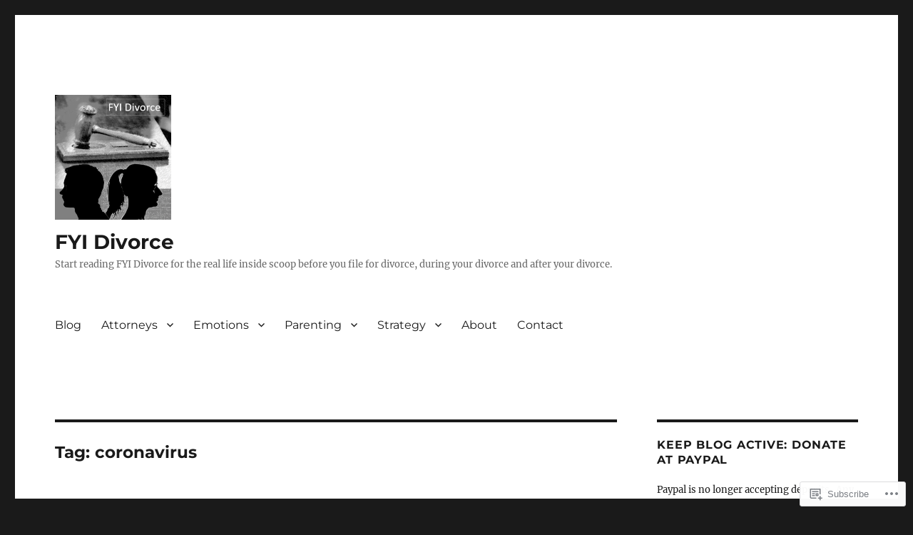

--- FILE ---
content_type: text/html; charset=UTF-8
request_url: https://fyidivorce.com/tag/coronavirus/
body_size: 20062
content:
<!DOCTYPE html>
<html lang="en" class="no-js">
<head>
	<meta charset="UTF-8">
	<meta name="viewport" content="width=device-width, initial-scale=1">
	<link rel="profile" href="https://gmpg.org/xfn/11">
		<script>(function(html){html.className = html.className.replace(/\bno-js\b/,'js')})(document.documentElement);</script>
<title>coronavirus &#8211; FYI Divorce</title>
<meta name='robots' content='max-image-preview:large' />

<!-- Async WordPress.com Remote Login -->
<script id="wpcom_remote_login_js">
var wpcom_remote_login_extra_auth = '';
function wpcom_remote_login_remove_dom_node_id( element_id ) {
	var dom_node = document.getElementById( element_id );
	if ( dom_node ) { dom_node.parentNode.removeChild( dom_node ); }
}
function wpcom_remote_login_remove_dom_node_classes( class_name ) {
	var dom_nodes = document.querySelectorAll( '.' + class_name );
	for ( var i = 0; i < dom_nodes.length; i++ ) {
		dom_nodes[ i ].parentNode.removeChild( dom_nodes[ i ] );
	}
}
function wpcom_remote_login_final_cleanup() {
	wpcom_remote_login_remove_dom_node_classes( "wpcom_remote_login_msg" );
	wpcom_remote_login_remove_dom_node_id( "wpcom_remote_login_key" );
	wpcom_remote_login_remove_dom_node_id( "wpcom_remote_login_validate" );
	wpcom_remote_login_remove_dom_node_id( "wpcom_remote_login_js" );
	wpcom_remote_login_remove_dom_node_id( "wpcom_request_access_iframe" );
	wpcom_remote_login_remove_dom_node_id( "wpcom_request_access_styles" );
}

// Watch for messages back from the remote login
window.addEventListener( "message", function( e ) {
	if ( e.origin === "https://r-login.wordpress.com" ) {
		var data = {};
		try {
			data = JSON.parse( e.data );
		} catch( e ) {
			wpcom_remote_login_final_cleanup();
			return;
		}

		if ( data.msg === 'LOGIN' ) {
			// Clean up the login check iframe
			wpcom_remote_login_remove_dom_node_id( "wpcom_remote_login_key" );

			var id_regex = new RegExp( /^[0-9]+$/ );
			var token_regex = new RegExp( /^.*|.*|.*$/ );
			if (
				token_regex.test( data.token )
				&& id_regex.test( data.wpcomid )
			) {
				// We have everything we need to ask for a login
				var script = document.createElement( "script" );
				script.setAttribute( "id", "wpcom_remote_login_validate" );
				script.src = '/remote-login.php?wpcom_remote_login=validate'
					+ '&wpcomid=' + data.wpcomid
					+ '&token=' + encodeURIComponent( data.token )
					+ '&host=' + window.location.protocol
					+ '//' + window.location.hostname
					+ '&postid=2291'
					+ '&is_singular=';
				document.body.appendChild( script );
			}

			return;
		}

		// Safari ITP, not logged in, so redirect
		if ( data.msg === 'LOGIN-REDIRECT' ) {
			window.location = 'https://wordpress.com/log-in?redirect_to=' + window.location.href;
			return;
		}

		// Safari ITP, storage access failed, remove the request
		if ( data.msg === 'LOGIN-REMOVE' ) {
			var css_zap = 'html { -webkit-transition: margin-top 1s; transition: margin-top 1s; } /* 9001 */ html { margin-top: 0 !important; } * html body { margin-top: 0 !important; } @media screen and ( max-width: 782px ) { html { margin-top: 0 !important; } * html body { margin-top: 0 !important; } }';
			var style_zap = document.createElement( 'style' );
			style_zap.type = 'text/css';
			style_zap.appendChild( document.createTextNode( css_zap ) );
			document.body.appendChild( style_zap );

			var e = document.getElementById( 'wpcom_request_access_iframe' );
			e.parentNode.removeChild( e );

			document.cookie = 'wordpress_com_login_access=denied; path=/; max-age=31536000';

			return;
		}

		// Safari ITP
		if ( data.msg === 'REQUEST_ACCESS' ) {
			console.log( 'request access: safari' );

			// Check ITP iframe enable/disable knob
			if ( wpcom_remote_login_extra_auth !== 'safari_itp_iframe' ) {
				return;
			}

			// If we are in a "private window" there is no ITP.
			var private_window = false;
			try {
				var opendb = window.openDatabase( null, null, null, null );
			} catch( e ) {
				private_window = true;
			}

			if ( private_window ) {
				console.log( 'private window' );
				return;
			}

			var iframe = document.createElement( 'iframe' );
			iframe.id = 'wpcom_request_access_iframe';
			iframe.setAttribute( 'scrolling', 'no' );
			iframe.setAttribute( 'sandbox', 'allow-storage-access-by-user-activation allow-scripts allow-same-origin allow-top-navigation-by-user-activation' );
			iframe.src = 'https://r-login.wordpress.com/remote-login.php?wpcom_remote_login=request_access&origin=' + encodeURIComponent( data.origin ) + '&wpcomid=' + encodeURIComponent( data.wpcomid );

			var css = 'html { -webkit-transition: margin-top 1s; transition: margin-top 1s; } /* 9001 */ html { margin-top: 46px !important; } * html body { margin-top: 46px !important; } @media screen and ( max-width: 660px ) { html { margin-top: 71px !important; } * html body { margin-top: 71px !important; } #wpcom_request_access_iframe { display: block; height: 71px !important; } } #wpcom_request_access_iframe { border: 0px; height: 46px; position: fixed; top: 0; left: 0; width: 100%; min-width: 100%; z-index: 99999; background: #23282d; } ';

			var style = document.createElement( 'style' );
			style.type = 'text/css';
			style.id = 'wpcom_request_access_styles';
			style.appendChild( document.createTextNode( css ) );
			document.body.appendChild( style );

			document.body.appendChild( iframe );
		}

		if ( data.msg === 'DONE' ) {
			wpcom_remote_login_final_cleanup();
		}
	}
}, false );

// Inject the remote login iframe after the page has had a chance to load
// more critical resources
window.addEventListener( "DOMContentLoaded", function( e ) {
	var iframe = document.createElement( "iframe" );
	iframe.style.display = "none";
	iframe.setAttribute( "scrolling", "no" );
	iframe.setAttribute( "id", "wpcom_remote_login_key" );
	iframe.src = "https://r-login.wordpress.com/remote-login.php"
		+ "?wpcom_remote_login=key"
		+ "&origin=aHR0cHM6Ly9meWlkaXZvcmNlLmNvbQ%3D%3D"
		+ "&wpcomid=126179520"
		+ "&time=" + Math.floor( Date.now() / 1000 );
	document.body.appendChild( iframe );
}, false );
</script>
<link rel='dns-prefetch' href='//s0.wp.com' />
<link rel="alternate" type="application/rss+xml" title="FYI Divorce &raquo; Feed" href="https://fyidivorce.com/feed/" />
<link rel="alternate" type="application/rss+xml" title="FYI Divorce &raquo; Comments Feed" href="https://fyidivorce.com/comments/feed/" />
<link rel="alternate" type="application/rss+xml" title="FYI Divorce &raquo; coronavirus Tag Feed" href="https://fyidivorce.com/tag/coronavirus/feed/" />
	<script type="text/javascript">
		/* <![CDATA[ */
		function addLoadEvent(func) {
			var oldonload = window.onload;
			if (typeof window.onload != 'function') {
				window.onload = func;
			} else {
				window.onload = function () {
					oldonload();
					func();
				}
			}
		}
		/* ]]> */
	</script>
	<link crossorigin='anonymous' rel='stylesheet' id='all-css-0-1' href='/wp-content/mu-plugins/jetpack-plugin/sun/modules/theme-tools/compat/twentysixteen.css?m=1753279645i&cssminify=yes' type='text/css' media='all' />
<style id='wp-emoji-styles-inline-css'>

	img.wp-smiley, img.emoji {
		display: inline !important;
		border: none !important;
		box-shadow: none !important;
		height: 1em !important;
		width: 1em !important;
		margin: 0 0.07em !important;
		vertical-align: -0.1em !important;
		background: none !important;
		padding: 0 !important;
	}
/*# sourceURL=wp-emoji-styles-inline-css */
</style>
<link crossorigin='anonymous' rel='stylesheet' id='all-css-2-1' href='/wp-content/plugins/gutenberg-core/v22.2.0/build/styles/block-library/style.css?m=1764855221i&cssminify=yes' type='text/css' media='all' />
<style id='wp-block-library-inline-css'>
.has-text-align-justify {
	text-align:justify;
}
.has-text-align-justify{text-align:justify;}

/*# sourceURL=wp-block-library-inline-css */
</style><style id='global-styles-inline-css'>
:root{--wp--preset--aspect-ratio--square: 1;--wp--preset--aspect-ratio--4-3: 4/3;--wp--preset--aspect-ratio--3-4: 3/4;--wp--preset--aspect-ratio--3-2: 3/2;--wp--preset--aspect-ratio--2-3: 2/3;--wp--preset--aspect-ratio--16-9: 16/9;--wp--preset--aspect-ratio--9-16: 9/16;--wp--preset--color--black: #000000;--wp--preset--color--cyan-bluish-gray: #abb8c3;--wp--preset--color--white: #fff;--wp--preset--color--pale-pink: #f78da7;--wp--preset--color--vivid-red: #cf2e2e;--wp--preset--color--luminous-vivid-orange: #ff6900;--wp--preset--color--luminous-vivid-amber: #fcb900;--wp--preset--color--light-green-cyan: #7bdcb5;--wp--preset--color--vivid-green-cyan: #00d084;--wp--preset--color--pale-cyan-blue: #8ed1fc;--wp--preset--color--vivid-cyan-blue: #0693e3;--wp--preset--color--vivid-purple: #9b51e0;--wp--preset--color--dark-gray: #1a1a1a;--wp--preset--color--medium-gray: #686868;--wp--preset--color--light-gray: #e5e5e5;--wp--preset--color--blue-gray: #4d545c;--wp--preset--color--bright-blue: #007acc;--wp--preset--color--light-blue: #9adffd;--wp--preset--color--dark-brown: #402b30;--wp--preset--color--medium-brown: #774e24;--wp--preset--color--dark-red: #640c1f;--wp--preset--color--bright-red: #ff675f;--wp--preset--color--yellow: #ffef8e;--wp--preset--gradient--vivid-cyan-blue-to-vivid-purple: linear-gradient(135deg,rgb(6,147,227) 0%,rgb(155,81,224) 100%);--wp--preset--gradient--light-green-cyan-to-vivid-green-cyan: linear-gradient(135deg,rgb(122,220,180) 0%,rgb(0,208,130) 100%);--wp--preset--gradient--luminous-vivid-amber-to-luminous-vivid-orange: linear-gradient(135deg,rgb(252,185,0) 0%,rgb(255,105,0) 100%);--wp--preset--gradient--luminous-vivid-orange-to-vivid-red: linear-gradient(135deg,rgb(255,105,0) 0%,rgb(207,46,46) 100%);--wp--preset--gradient--very-light-gray-to-cyan-bluish-gray: linear-gradient(135deg,rgb(238,238,238) 0%,rgb(169,184,195) 100%);--wp--preset--gradient--cool-to-warm-spectrum: linear-gradient(135deg,rgb(74,234,220) 0%,rgb(151,120,209) 20%,rgb(207,42,186) 40%,rgb(238,44,130) 60%,rgb(251,105,98) 80%,rgb(254,248,76) 100%);--wp--preset--gradient--blush-light-purple: linear-gradient(135deg,rgb(255,206,236) 0%,rgb(152,150,240) 100%);--wp--preset--gradient--blush-bordeaux: linear-gradient(135deg,rgb(254,205,165) 0%,rgb(254,45,45) 50%,rgb(107,0,62) 100%);--wp--preset--gradient--luminous-dusk: linear-gradient(135deg,rgb(255,203,112) 0%,rgb(199,81,192) 50%,rgb(65,88,208) 100%);--wp--preset--gradient--pale-ocean: linear-gradient(135deg,rgb(255,245,203) 0%,rgb(182,227,212) 50%,rgb(51,167,181) 100%);--wp--preset--gradient--electric-grass: linear-gradient(135deg,rgb(202,248,128) 0%,rgb(113,206,126) 100%);--wp--preset--gradient--midnight: linear-gradient(135deg,rgb(2,3,129) 0%,rgb(40,116,252) 100%);--wp--preset--font-size--small: 13px;--wp--preset--font-size--medium: 20px;--wp--preset--font-size--large: 36px;--wp--preset--font-size--x-large: 42px;--wp--preset--font-family--albert-sans: 'Albert Sans', sans-serif;--wp--preset--font-family--alegreya: Alegreya, serif;--wp--preset--font-family--arvo: Arvo, serif;--wp--preset--font-family--bodoni-moda: 'Bodoni Moda', serif;--wp--preset--font-family--bricolage-grotesque: 'Bricolage Grotesque', sans-serif;--wp--preset--font-family--cabin: Cabin, sans-serif;--wp--preset--font-family--chivo: Chivo, sans-serif;--wp--preset--font-family--commissioner: Commissioner, sans-serif;--wp--preset--font-family--cormorant: Cormorant, serif;--wp--preset--font-family--courier-prime: 'Courier Prime', monospace;--wp--preset--font-family--crimson-pro: 'Crimson Pro', serif;--wp--preset--font-family--dm-mono: 'DM Mono', monospace;--wp--preset--font-family--dm-sans: 'DM Sans', sans-serif;--wp--preset--font-family--dm-serif-display: 'DM Serif Display', serif;--wp--preset--font-family--domine: Domine, serif;--wp--preset--font-family--eb-garamond: 'EB Garamond', serif;--wp--preset--font-family--epilogue: Epilogue, sans-serif;--wp--preset--font-family--fahkwang: Fahkwang, sans-serif;--wp--preset--font-family--figtree: Figtree, sans-serif;--wp--preset--font-family--fira-sans: 'Fira Sans', sans-serif;--wp--preset--font-family--fjalla-one: 'Fjalla One', sans-serif;--wp--preset--font-family--fraunces: Fraunces, serif;--wp--preset--font-family--gabarito: Gabarito, system-ui;--wp--preset--font-family--ibm-plex-mono: 'IBM Plex Mono', monospace;--wp--preset--font-family--ibm-plex-sans: 'IBM Plex Sans', sans-serif;--wp--preset--font-family--ibarra-real-nova: 'Ibarra Real Nova', serif;--wp--preset--font-family--instrument-serif: 'Instrument Serif', serif;--wp--preset--font-family--inter: Inter, sans-serif;--wp--preset--font-family--josefin-sans: 'Josefin Sans', sans-serif;--wp--preset--font-family--jost: Jost, sans-serif;--wp--preset--font-family--libre-baskerville: 'Libre Baskerville', serif;--wp--preset--font-family--libre-franklin: 'Libre Franklin', sans-serif;--wp--preset--font-family--literata: Literata, serif;--wp--preset--font-family--lora: Lora, serif;--wp--preset--font-family--merriweather: Merriweather, serif;--wp--preset--font-family--montserrat: Montserrat, sans-serif;--wp--preset--font-family--newsreader: Newsreader, serif;--wp--preset--font-family--noto-sans-mono: 'Noto Sans Mono', sans-serif;--wp--preset--font-family--nunito: Nunito, sans-serif;--wp--preset--font-family--open-sans: 'Open Sans', sans-serif;--wp--preset--font-family--overpass: Overpass, sans-serif;--wp--preset--font-family--pt-serif: 'PT Serif', serif;--wp--preset--font-family--petrona: Petrona, serif;--wp--preset--font-family--piazzolla: Piazzolla, serif;--wp--preset--font-family--playfair-display: 'Playfair Display', serif;--wp--preset--font-family--plus-jakarta-sans: 'Plus Jakarta Sans', sans-serif;--wp--preset--font-family--poppins: Poppins, sans-serif;--wp--preset--font-family--raleway: Raleway, sans-serif;--wp--preset--font-family--roboto: Roboto, sans-serif;--wp--preset--font-family--roboto-slab: 'Roboto Slab', serif;--wp--preset--font-family--rubik: Rubik, sans-serif;--wp--preset--font-family--rufina: Rufina, serif;--wp--preset--font-family--sora: Sora, sans-serif;--wp--preset--font-family--source-sans-3: 'Source Sans 3', sans-serif;--wp--preset--font-family--source-serif-4: 'Source Serif 4', serif;--wp--preset--font-family--space-mono: 'Space Mono', monospace;--wp--preset--font-family--syne: Syne, sans-serif;--wp--preset--font-family--texturina: Texturina, serif;--wp--preset--font-family--urbanist: Urbanist, sans-serif;--wp--preset--font-family--work-sans: 'Work Sans', sans-serif;--wp--preset--spacing--20: 0.44rem;--wp--preset--spacing--30: 0.67rem;--wp--preset--spacing--40: 1rem;--wp--preset--spacing--50: 1.5rem;--wp--preset--spacing--60: 2.25rem;--wp--preset--spacing--70: 3.38rem;--wp--preset--spacing--80: 5.06rem;--wp--preset--shadow--natural: 6px 6px 9px rgba(0, 0, 0, 0.2);--wp--preset--shadow--deep: 12px 12px 50px rgba(0, 0, 0, 0.4);--wp--preset--shadow--sharp: 6px 6px 0px rgba(0, 0, 0, 0.2);--wp--preset--shadow--outlined: 6px 6px 0px -3px rgb(255, 255, 255), 6px 6px rgb(0, 0, 0);--wp--preset--shadow--crisp: 6px 6px 0px rgb(0, 0, 0);}:where(.is-layout-flex){gap: 0.5em;}:where(.is-layout-grid){gap: 0.5em;}body .is-layout-flex{display: flex;}.is-layout-flex{flex-wrap: wrap;align-items: center;}.is-layout-flex > :is(*, div){margin: 0;}body .is-layout-grid{display: grid;}.is-layout-grid > :is(*, div){margin: 0;}:where(.wp-block-columns.is-layout-flex){gap: 2em;}:where(.wp-block-columns.is-layout-grid){gap: 2em;}:where(.wp-block-post-template.is-layout-flex){gap: 1.25em;}:where(.wp-block-post-template.is-layout-grid){gap: 1.25em;}.has-black-color{color: var(--wp--preset--color--black) !important;}.has-cyan-bluish-gray-color{color: var(--wp--preset--color--cyan-bluish-gray) !important;}.has-white-color{color: var(--wp--preset--color--white) !important;}.has-pale-pink-color{color: var(--wp--preset--color--pale-pink) !important;}.has-vivid-red-color{color: var(--wp--preset--color--vivid-red) !important;}.has-luminous-vivid-orange-color{color: var(--wp--preset--color--luminous-vivid-orange) !important;}.has-luminous-vivid-amber-color{color: var(--wp--preset--color--luminous-vivid-amber) !important;}.has-light-green-cyan-color{color: var(--wp--preset--color--light-green-cyan) !important;}.has-vivid-green-cyan-color{color: var(--wp--preset--color--vivid-green-cyan) !important;}.has-pale-cyan-blue-color{color: var(--wp--preset--color--pale-cyan-blue) !important;}.has-vivid-cyan-blue-color{color: var(--wp--preset--color--vivid-cyan-blue) !important;}.has-vivid-purple-color{color: var(--wp--preset--color--vivid-purple) !important;}.has-black-background-color{background-color: var(--wp--preset--color--black) !important;}.has-cyan-bluish-gray-background-color{background-color: var(--wp--preset--color--cyan-bluish-gray) !important;}.has-white-background-color{background-color: var(--wp--preset--color--white) !important;}.has-pale-pink-background-color{background-color: var(--wp--preset--color--pale-pink) !important;}.has-vivid-red-background-color{background-color: var(--wp--preset--color--vivid-red) !important;}.has-luminous-vivid-orange-background-color{background-color: var(--wp--preset--color--luminous-vivid-orange) !important;}.has-luminous-vivid-amber-background-color{background-color: var(--wp--preset--color--luminous-vivid-amber) !important;}.has-light-green-cyan-background-color{background-color: var(--wp--preset--color--light-green-cyan) !important;}.has-vivid-green-cyan-background-color{background-color: var(--wp--preset--color--vivid-green-cyan) !important;}.has-pale-cyan-blue-background-color{background-color: var(--wp--preset--color--pale-cyan-blue) !important;}.has-vivid-cyan-blue-background-color{background-color: var(--wp--preset--color--vivid-cyan-blue) !important;}.has-vivid-purple-background-color{background-color: var(--wp--preset--color--vivid-purple) !important;}.has-black-border-color{border-color: var(--wp--preset--color--black) !important;}.has-cyan-bluish-gray-border-color{border-color: var(--wp--preset--color--cyan-bluish-gray) !important;}.has-white-border-color{border-color: var(--wp--preset--color--white) !important;}.has-pale-pink-border-color{border-color: var(--wp--preset--color--pale-pink) !important;}.has-vivid-red-border-color{border-color: var(--wp--preset--color--vivid-red) !important;}.has-luminous-vivid-orange-border-color{border-color: var(--wp--preset--color--luminous-vivid-orange) !important;}.has-luminous-vivid-amber-border-color{border-color: var(--wp--preset--color--luminous-vivid-amber) !important;}.has-light-green-cyan-border-color{border-color: var(--wp--preset--color--light-green-cyan) !important;}.has-vivid-green-cyan-border-color{border-color: var(--wp--preset--color--vivid-green-cyan) !important;}.has-pale-cyan-blue-border-color{border-color: var(--wp--preset--color--pale-cyan-blue) !important;}.has-vivid-cyan-blue-border-color{border-color: var(--wp--preset--color--vivid-cyan-blue) !important;}.has-vivid-purple-border-color{border-color: var(--wp--preset--color--vivid-purple) !important;}.has-vivid-cyan-blue-to-vivid-purple-gradient-background{background: var(--wp--preset--gradient--vivid-cyan-blue-to-vivid-purple) !important;}.has-light-green-cyan-to-vivid-green-cyan-gradient-background{background: var(--wp--preset--gradient--light-green-cyan-to-vivid-green-cyan) !important;}.has-luminous-vivid-amber-to-luminous-vivid-orange-gradient-background{background: var(--wp--preset--gradient--luminous-vivid-amber-to-luminous-vivid-orange) !important;}.has-luminous-vivid-orange-to-vivid-red-gradient-background{background: var(--wp--preset--gradient--luminous-vivid-orange-to-vivid-red) !important;}.has-very-light-gray-to-cyan-bluish-gray-gradient-background{background: var(--wp--preset--gradient--very-light-gray-to-cyan-bluish-gray) !important;}.has-cool-to-warm-spectrum-gradient-background{background: var(--wp--preset--gradient--cool-to-warm-spectrum) !important;}.has-blush-light-purple-gradient-background{background: var(--wp--preset--gradient--blush-light-purple) !important;}.has-blush-bordeaux-gradient-background{background: var(--wp--preset--gradient--blush-bordeaux) !important;}.has-luminous-dusk-gradient-background{background: var(--wp--preset--gradient--luminous-dusk) !important;}.has-pale-ocean-gradient-background{background: var(--wp--preset--gradient--pale-ocean) !important;}.has-electric-grass-gradient-background{background: var(--wp--preset--gradient--electric-grass) !important;}.has-midnight-gradient-background{background: var(--wp--preset--gradient--midnight) !important;}.has-small-font-size{font-size: var(--wp--preset--font-size--small) !important;}.has-medium-font-size{font-size: var(--wp--preset--font-size--medium) !important;}.has-large-font-size{font-size: var(--wp--preset--font-size--large) !important;}.has-x-large-font-size{font-size: var(--wp--preset--font-size--x-large) !important;}.has-albert-sans-font-family{font-family: var(--wp--preset--font-family--albert-sans) !important;}.has-alegreya-font-family{font-family: var(--wp--preset--font-family--alegreya) !important;}.has-arvo-font-family{font-family: var(--wp--preset--font-family--arvo) !important;}.has-bodoni-moda-font-family{font-family: var(--wp--preset--font-family--bodoni-moda) !important;}.has-bricolage-grotesque-font-family{font-family: var(--wp--preset--font-family--bricolage-grotesque) !important;}.has-cabin-font-family{font-family: var(--wp--preset--font-family--cabin) !important;}.has-chivo-font-family{font-family: var(--wp--preset--font-family--chivo) !important;}.has-commissioner-font-family{font-family: var(--wp--preset--font-family--commissioner) !important;}.has-cormorant-font-family{font-family: var(--wp--preset--font-family--cormorant) !important;}.has-courier-prime-font-family{font-family: var(--wp--preset--font-family--courier-prime) !important;}.has-crimson-pro-font-family{font-family: var(--wp--preset--font-family--crimson-pro) !important;}.has-dm-mono-font-family{font-family: var(--wp--preset--font-family--dm-mono) !important;}.has-dm-sans-font-family{font-family: var(--wp--preset--font-family--dm-sans) !important;}.has-dm-serif-display-font-family{font-family: var(--wp--preset--font-family--dm-serif-display) !important;}.has-domine-font-family{font-family: var(--wp--preset--font-family--domine) !important;}.has-eb-garamond-font-family{font-family: var(--wp--preset--font-family--eb-garamond) !important;}.has-epilogue-font-family{font-family: var(--wp--preset--font-family--epilogue) !important;}.has-fahkwang-font-family{font-family: var(--wp--preset--font-family--fahkwang) !important;}.has-figtree-font-family{font-family: var(--wp--preset--font-family--figtree) !important;}.has-fira-sans-font-family{font-family: var(--wp--preset--font-family--fira-sans) !important;}.has-fjalla-one-font-family{font-family: var(--wp--preset--font-family--fjalla-one) !important;}.has-fraunces-font-family{font-family: var(--wp--preset--font-family--fraunces) !important;}.has-gabarito-font-family{font-family: var(--wp--preset--font-family--gabarito) !important;}.has-ibm-plex-mono-font-family{font-family: var(--wp--preset--font-family--ibm-plex-mono) !important;}.has-ibm-plex-sans-font-family{font-family: var(--wp--preset--font-family--ibm-plex-sans) !important;}.has-ibarra-real-nova-font-family{font-family: var(--wp--preset--font-family--ibarra-real-nova) !important;}.has-instrument-serif-font-family{font-family: var(--wp--preset--font-family--instrument-serif) !important;}.has-inter-font-family{font-family: var(--wp--preset--font-family--inter) !important;}.has-josefin-sans-font-family{font-family: var(--wp--preset--font-family--josefin-sans) !important;}.has-jost-font-family{font-family: var(--wp--preset--font-family--jost) !important;}.has-libre-baskerville-font-family{font-family: var(--wp--preset--font-family--libre-baskerville) !important;}.has-libre-franklin-font-family{font-family: var(--wp--preset--font-family--libre-franklin) !important;}.has-literata-font-family{font-family: var(--wp--preset--font-family--literata) !important;}.has-lora-font-family{font-family: var(--wp--preset--font-family--lora) !important;}.has-merriweather-font-family{font-family: var(--wp--preset--font-family--merriweather) !important;}.has-montserrat-font-family{font-family: var(--wp--preset--font-family--montserrat) !important;}.has-newsreader-font-family{font-family: var(--wp--preset--font-family--newsreader) !important;}.has-noto-sans-mono-font-family{font-family: var(--wp--preset--font-family--noto-sans-mono) !important;}.has-nunito-font-family{font-family: var(--wp--preset--font-family--nunito) !important;}.has-open-sans-font-family{font-family: var(--wp--preset--font-family--open-sans) !important;}.has-overpass-font-family{font-family: var(--wp--preset--font-family--overpass) !important;}.has-pt-serif-font-family{font-family: var(--wp--preset--font-family--pt-serif) !important;}.has-petrona-font-family{font-family: var(--wp--preset--font-family--petrona) !important;}.has-piazzolla-font-family{font-family: var(--wp--preset--font-family--piazzolla) !important;}.has-playfair-display-font-family{font-family: var(--wp--preset--font-family--playfair-display) !important;}.has-plus-jakarta-sans-font-family{font-family: var(--wp--preset--font-family--plus-jakarta-sans) !important;}.has-poppins-font-family{font-family: var(--wp--preset--font-family--poppins) !important;}.has-raleway-font-family{font-family: var(--wp--preset--font-family--raleway) !important;}.has-roboto-font-family{font-family: var(--wp--preset--font-family--roboto) !important;}.has-roboto-slab-font-family{font-family: var(--wp--preset--font-family--roboto-slab) !important;}.has-rubik-font-family{font-family: var(--wp--preset--font-family--rubik) !important;}.has-rufina-font-family{font-family: var(--wp--preset--font-family--rufina) !important;}.has-sora-font-family{font-family: var(--wp--preset--font-family--sora) !important;}.has-source-sans-3-font-family{font-family: var(--wp--preset--font-family--source-sans-3) !important;}.has-source-serif-4-font-family{font-family: var(--wp--preset--font-family--source-serif-4) !important;}.has-space-mono-font-family{font-family: var(--wp--preset--font-family--space-mono) !important;}.has-syne-font-family{font-family: var(--wp--preset--font-family--syne) !important;}.has-texturina-font-family{font-family: var(--wp--preset--font-family--texturina) !important;}.has-urbanist-font-family{font-family: var(--wp--preset--font-family--urbanist) !important;}.has-work-sans-font-family{font-family: var(--wp--preset--font-family--work-sans) !important;}
/*# sourceURL=global-styles-inline-css */
</style>

<style id='classic-theme-styles-inline-css'>
/*! This file is auto-generated */
.wp-block-button__link{color:#fff;background-color:#32373c;border-radius:9999px;box-shadow:none;text-decoration:none;padding:calc(.667em + 2px) calc(1.333em + 2px);font-size:1.125em}.wp-block-file__button{background:#32373c;color:#fff;text-decoration:none}
/*# sourceURL=/wp-includes/css/classic-themes.min.css */
</style>
<link crossorigin='anonymous' rel='stylesheet' id='all-css-4-1' href='/_static/??-eJyNketOwzAMhV8I1+rYBX4gHgWlrSnZ4jSKHbq9/RyVm8So+BPZR+c7tmKcE/RTVIqKKZTRR8F+6sLUnwQ3TfvQtCCeUyDI9N5scfCiXw4QvQRqepE7/BHEBb6zMpnOyWl1MA3eUSA22xo2+2EkNVw+a1A6ryPJxkDXpUwiYC/7wqBvNkt+cYuMqXSoswkX8WclivhqBkGmnP1Mzmy5DhDgqpvqdOl9tCiZglO3ttSRNLn+9NGjlIgvhuJIkbKvEbfL/y98+wJ/2uuHLrerzDM/tYfd/ebwuN/ujlcQwsZl&cssminify=yes' type='text/css' media='all' />
<link crossorigin='anonymous' rel='stylesheet' id='all-css-10-1' href='/_static/??-eJx9y0EOwjAMRNELYUxEK7FBnKWNTAhK7Kh2lPb2pGyADbv5Iz1sBbywERvagzIpljqjtX5sGlcjYvSqqLYlgla85GPvA37BXKGkGiIrLjQnCX2Gt/rkPxRIIImfLAr/BNzTFJed3vLVjW4YT2fnLs8X8DhDqQ==&cssminify=yes' type='text/css' media='all' />
<style id='jetpack-global-styles-frontend-style-inline-css'>
:root { --font-headings: unset; --font-base: unset; --font-headings-default: -apple-system,BlinkMacSystemFont,"Segoe UI",Roboto,Oxygen-Sans,Ubuntu,Cantarell,"Helvetica Neue",sans-serif; --font-base-default: -apple-system,BlinkMacSystemFont,"Segoe UI",Roboto,Oxygen-Sans,Ubuntu,Cantarell,"Helvetica Neue",sans-serif;}
/*# sourceURL=jetpack-global-styles-frontend-style-inline-css */
</style>
<link crossorigin='anonymous' rel='stylesheet' id='all-css-12-1' href='/wp-content/themes/h4/global.css?m=1420737423i&cssminify=yes' type='text/css' media='all' />
<script id="wpcom-actionbar-placeholder-js-extra">
var actionbardata = {"siteID":"126179520","postID":"0","siteURL":"https://fyidivorce.com","xhrURL":"https://fyidivorce.com/wp-admin/admin-ajax.php","nonce":"bdae942ed4","isLoggedIn":"","statusMessage":"","subsEmailDefault":"instantly","proxyScriptUrl":"https://s0.wp.com/wp-content/js/wpcom-proxy-request.js?m=1513050504i&amp;ver=20211021","i18n":{"followedText":"New posts from this site will now appear in your \u003Ca href=\"https://wordpress.com/reader\"\u003EReader\u003C/a\u003E","foldBar":"Collapse this bar","unfoldBar":"Expand this bar","shortLinkCopied":"Shortlink copied to clipboard."}};
//# sourceURL=wpcom-actionbar-placeholder-js-extra
</script>
<script id="jetpack-mu-wpcom-settings-js-before">
var JETPACK_MU_WPCOM_SETTINGS = {"assetsUrl":"https://s0.wp.com/wp-content/mu-plugins/jetpack-mu-wpcom-plugin/sun/jetpack_vendor/automattic/jetpack-mu-wpcom/src/build/"};
//# sourceURL=jetpack-mu-wpcom-settings-js-before
</script>
<script crossorigin='anonymous' type='text/javascript'  src='/_static/??/wp-content/js/rlt-proxy.js,/wp-content/themes/pub/twentysixteen/js/html5.js?m=1720530689j'></script>
<script id="rlt-proxy-js-after">
	rltInitialize( {"token":null,"iframeOrigins":["https:\/\/widgets.wp.com"]} );
//# sourceURL=rlt-proxy-js-after
</script>
<link rel="EditURI" type="application/rsd+xml" title="RSD" href="https://fyidivorce.wordpress.com/xmlrpc.php?rsd" />
<meta name="generator" content="WordPress.com" />

<!-- Jetpack Open Graph Tags -->
<meta property="og:type" content="website" />
<meta property="og:title" content="coronavirus &#8211; FYI Divorce" />
<meta property="og:url" content="https://fyidivorce.com/tag/coronavirus/" />
<meta property="og:site_name" content="FYI Divorce" />
<meta property="og:image" content="https://fyidivorce.com/wp-content/uploads/2017/03/cropped-fyidivorce.png?w=200" />
<meta property="og:image:width" content="200" />
<meta property="og:image:height" content="200" />
<meta property="og:image:alt" content="" />
<meta property="og:locale" content="en_US" />

<!-- End Jetpack Open Graph Tags -->
<link rel="search" type="application/opensearchdescription+xml" href="https://fyidivorce.com/osd.xml" title="FYI Divorce" />
<link rel="search" type="application/opensearchdescription+xml" href="https://s1.wp.com/opensearch.xml" title="WordPress.com" />
<meta name="description" content="Posts about coronavirus written by fyidivorce" />
<link rel="icon" href="https://fyidivorce.com/wp-content/uploads/2017/03/cropped-fyidivorce.png?w=32" sizes="32x32" />
<link rel="icon" href="https://fyidivorce.com/wp-content/uploads/2017/03/cropped-fyidivorce.png?w=192" sizes="192x192" />
<link rel="apple-touch-icon" href="https://fyidivorce.com/wp-content/uploads/2017/03/cropped-fyidivorce.png?w=180" />
<meta name="msapplication-TileImage" content="https://fyidivorce.com/wp-content/uploads/2017/03/cropped-fyidivorce.png?w=270" />
<link crossorigin='anonymous' rel='stylesheet' id='all-css-6-3' href='/wp-content/mu-plugins/jetpack-plugin/sun/_inc/build/subscriptions/subscriptions.min.css?m=1753981412i&cssminify=yes' type='text/css' media='all' />
</head>

<body class="archive tag tag-coronavirus tag-1899315 wp-custom-logo wp-embed-responsive wp-theme-pubtwentysixteen customizer-styles-applied hfeed jetpack-reblog-enabled has-site-logo">
<div id="page" class="site">
	<div class="site-inner">
		<a class="skip-link screen-reader-text" href="#content">
			Skip to content		</a>

		<header id="masthead" class="site-header">
			<div class="site-header-main">
				<div class="site-branding">
					<a href="https://fyidivorce.com/" class="site-logo-link" rel="home" itemprop="url"><img width="325" height="350" src="https://fyidivorce.com/wp-content/uploads/2017/03/fyidivorce-large-478x515.png?w=325" class="site-logo attachment-twentysixteen-logo" alt="" decoding="async" data-size="twentysixteen-logo" itemprop="logo" srcset="https://fyidivorce.com/wp-content/uploads/2017/03/fyidivorce-large-478x515.png?w=325 325w, https://fyidivorce.com/wp-content/uploads/2017/03/fyidivorce-large-478x515.png?w=139 139w, https://fyidivorce.com/wp-content/uploads/2017/03/fyidivorce-large-478x515.png?w=278 278w, https://fyidivorce.com/wp-content/uploads/2017/03/fyidivorce-large-478x515.png 478w" sizes="(max-width: 325px) 85vw, 325px" data-attachment-id="28" data-permalink="https://fyidivorce.com/2017/03/23/welcome-to-fyi-divorce-real-life-divorce-tips/fyidivorce-large-478x515/" data-orig-file="https://fyidivorce.com/wp-content/uploads/2017/03/fyidivorce-large-478x515.png" data-orig-size="478,515" data-comments-opened="1" data-image-meta="{&quot;aperture&quot;:&quot;0&quot;,&quot;credit&quot;:&quot;&quot;,&quot;camera&quot;:&quot;&quot;,&quot;caption&quot;:&quot;&quot;,&quot;created_timestamp&quot;:&quot;0&quot;,&quot;copyright&quot;:&quot;&quot;,&quot;focal_length&quot;:&quot;0&quot;,&quot;iso&quot;:&quot;0&quot;,&quot;shutter_speed&quot;:&quot;0&quot;,&quot;title&quot;:&quot;&quot;,&quot;orientation&quot;:&quot;0&quot;}" data-image-title="fyidivorce-large-478&amp;#215;515" data-image-description="" data-image-caption="&lt;p&gt;divorced couple with gavel&lt;/p&gt;
" data-medium-file="https://fyidivorce.com/wp-content/uploads/2017/03/fyidivorce-large-478x515.png?w=278" data-large-file="https://fyidivorce.com/wp-content/uploads/2017/03/fyidivorce-large-478x515.png?w=478" /></a>
											<p class="site-title"><a href="https://fyidivorce.com/" rel="home">FYI Divorce</a></p>
												<p class="site-description">Start reading FYI Divorce for the real life inside scoop before you file for divorce, during your divorce and after your divorce.</p>
									</div><!-- .site-branding -->

									<button id="menu-toggle" class="menu-toggle">Menu</button>

					<div id="site-header-menu" class="site-header-menu">
													<nav id="site-navigation" class="main-navigation" aria-label="Primary Menu">
								<div class="menu-primary-container"><ul id="menu-primary" class="primary-menu"><li id="menu-item-61" class="menu-item menu-item-type-post_type menu-item-object-post menu-item-61"><a href="https://fyidivorce.com/2017/03/23/welcome-to-fyi-divorce-real-life-divorce-tips/" title="FYI Divorce Blog">Blog</a></li>
<li id="menu-item-373" class="menu-item menu-item-type-post_type menu-item-object-post menu-item-has-children menu-item-373"><a href="https://fyidivorce.com/2017/03/28/6-things-a-divorce-attorney-wont-tell-you/" title="FYI Divorce Attorneys">Attorneys</a>
<ul class="sub-menu">
	<li id="menu-item-838" class="menu-item menu-item-type-post_type menu-item-object-post menu-item-838"><a href="https://fyidivorce.com/2017/09/07/divorce-is-devastating-find-attorney-with-conscience/">Divorce is Devastating – Attorneys with a conscience are difficult to find</a></li>
	<li id="menu-item-520" class="menu-item menu-item-type-post_type menu-item-object-post menu-item-520"><a href="https://fyidivorce.com/2017/03/28/6-things-a-divorce-attorney-wont-tell-you/">6 Things a Divorce Attorney Won&#8217;t Tell You</a></li>
	<li id="menu-item-517" class="menu-item menu-item-type-post_type menu-item-object-post menu-item-517"><a href="https://fyidivorce.com/2017/06/04/pro-se-divorce-settlement/">Going Pro Se in an Attorney&#8217;s World &#8211; 5 Things to Remember at Settlement</a></li>
</ul>
</li>
<li id="menu-item-156" class="menu-item menu-item-type-post_type menu-item-object-post menu-item-has-children menu-item-156"><a href="https://fyidivorce.com/2017/04/05/5-stages-of-grief-in-divorce-heres-the-clincher-theyre-still-living/" title="FYI Divorce Emotions">Emotions</a>
<ul class="sub-menu">
	<li id="menu-item-2266" class="menu-item menu-item-type-post_type menu-item-object-post menu-item-2266"><a href="https://fyidivorce.com/2019/04/03/im-unhappy-about-insert-problem-i-want-a-divorce/">I&#8217;m Unhappy About [INSERT PROBLEM], I Want A Divorce</a></li>
	<li id="menu-item-2237" class="menu-item menu-item-type-post_type menu-item-object-post menu-item-2237"><a href="https://fyidivorce.com/2019/09/29/less-divorce-strategy-and-more-raw-emotions/">Less Divorce Strategy and More Raw Emotions</a></li>
	<li id="menu-item-2026" class="menu-item menu-item-type-post_type menu-item-object-post menu-item-2026"><a href="https://fyidivorce.com/2019/05/27/divorce-emotions-upside-down-world/">Divorce emotions. Upside down world.</a></li>
	<li id="menu-item-1011" class="menu-item menu-item-type-post_type menu-item-object-post menu-item-1011"><a href="https://fyidivorce.com/2017/12/09/the-depression-cloud-of-divorce-coping-during-the-holidays/">The Depression Cloud of Divorce – Coping During the Holidays</a></li>
	<li id="menu-item-518" class="menu-item menu-item-type-post_type menu-item-object-post menu-item-518"><a href="https://fyidivorce.com/2017/06/12/divorce-agony-the-wild-horse/">Divorce Agony &#8211; The Wild Horse</a></li>
	<li id="menu-item-372" class="menu-item menu-item-type-post_type menu-item-object-post menu-item-372"><a href="https://fyidivorce.com/2017/04/05/5-stages-of-grief-in-divorce-heres-the-clincher-theyre-still-living/">5 Stages of Grief in Divorce &#8211; here&#8217;s the clincher, they&#8217;re still living</a></li>
	<li id="menu-item-369" class="menu-item menu-item-type-post_type menu-item-object-post menu-item-369"><a href="https://fyidivorce.com/2017/05/09/family-law-the-desert-for-raw-emotions/">Family Law &#8211; The Desert for Raw Emotions</a></li>
	<li id="menu-item-370" class="menu-item menu-item-type-post_type menu-item-object-post menu-item-370"><a href="https://fyidivorce.com/2017/04/01/divorce-beware-its-an-emotional-jungle/">Divorce? BEWARE, it&#8217;s an emotional jungle.</a></li>
</ul>
</li>
<li id="menu-item-377" class="menu-item menu-item-type-post_type menu-item-object-post menu-item-has-children menu-item-377"><a href="https://fyidivorce.com/2017/04/25/a-contested-divorce-revealed/" title="FYI Divorce Parenting">Parenting</a>
<ul class="sub-menu">
	<li id="menu-item-834" class="menu-item menu-item-type-post_type menu-item-object-post menu-item-834"><a href="https://fyidivorce.com/2017/08/11/what-do-you-do-about-parental-alienation/">What do you do about parental alienation?</a></li>
	<li id="menu-item-576" class="menu-item menu-item-type-post_type menu-item-object-post menu-item-576"><a href="https://fyidivorce.com/2017/07/02/co-parenting-with-jekyll-hyde/">Co-parenting with Jekyll &amp; Hyde</a></li>
	<li id="menu-item-379" class="menu-item menu-item-type-post_type menu-item-object-post menu-item-379"><a href="https://fyidivorce.com/2017/05/18/guard-against-the-derailed-divorce/">Guard Against the Derailed Divorce</a></li>
	<li id="menu-item-378" class="menu-item menu-item-type-post_type menu-item-object-post menu-item-378"><a href="https://fyidivorce.com/2017/04/18/hard-divorce-fact-its-not-easy-its-brutal-for-children/">Hard Divorce Fact: It&#8217;s not Easy &amp; It&#8217;s Brutal for Children</a></li>
</ul>
</li>
<li id="menu-item-374" class="menu-item menu-item-type-post_type menu-item-object-post menu-item-has-children menu-item-374"><a href="https://fyidivorce.com/2017/05/01/divorce-strategy-petitioner-or-respondent/" title="FYI Divorce Strategy">Strategy</a>
<ul class="sub-menu">
	<li id="menu-item-1013" class="menu-item menu-item-type-post_type menu-item-object-post menu-item-1013"><a href="https://fyidivorce.com/2017/10/25/the-ex-parte-3-lessons-learned-from-divorce-court/">The Ex Parte – 3 Lessons Learned from Divorce Court</a></li>
	<li id="menu-item-1012" class="menu-item menu-item-type-post_type menu-item-object-post menu-item-1012"><a href="https://fyidivorce.com/2017/11/16/rethinking-petitioner-versus-respondent-in-divorce/">Rethinking Petitioner versus Respondent in Divorce</a></li>
	<li id="menu-item-839" class="menu-item menu-item-type-post_type menu-item-object-post menu-item-839"><a href="https://fyidivorce.com/2017/07/29/no-fault-divorce-vs-fault-divorce-which-is-better/">No-Fault Divorce vs. Fault Divorce – Which is Better?</a></li>
	<li id="menu-item-375" class="menu-item menu-item-type-post_type menu-item-object-post menu-item-375"><a href="https://fyidivorce.com/2017/05/01/divorce-strategy-petitioner-or-respondent/">Divorce Strategy, Petitioner or Respondent?</a></li>
	<li id="menu-item-376" class="menu-item menu-item-type-post_type menu-item-object-post menu-item-376"><a href="https://fyidivorce.com/2017/04/11/uncle-sam-wants-whats-his-3-questions-to-ask-before-you-file-taxes-in-a-divorce/">Uncle Sam Wants What’s His – 3 Questions to Ask Before You File Taxes in a Divorce</a></li>
</ul>
</li>
<li id="menu-item-8" class="menu-item menu-item-type-post_type menu-item-object-page menu-item-8"><a rel="nofollow" href="https://fyidivorce.com/about-fyi-divorce/" title="FYI Divorce About">About</a></li>
<li id="menu-item-53" class="menu-item menu-item-type-post_type menu-item-object-page menu-item-53"><a href="https://fyidivorce.com/contact-fyi-divorce/" title="info@fyidivorce.com">Contact</a></li>
</ul></div>							</nav><!-- .main-navigation -->
						
													<nav id="social-navigation" class="social-navigation" aria-label="Social Links Menu">
								<div class="menu-social-links-container"><ul id="menu-social-links" class="social-links-menu"><li id="menu-item-11" class="menu-item menu-item-type-custom menu-item-object-custom menu-item-11"><a target="_blank" rel="nofollow" href="https://twitter.com/FYIDivorce"><span class="screen-reader-text">Twitter</span></a></li>
<li id="menu-item-12" class="menu-item menu-item-type-custom menu-item-object-custom menu-item-12"><a rel="nofollow" href="https://www.facebook.com/"><span class="screen-reader-text">Facebook</span></a></li>
<li id="menu-item-13" class="menu-item menu-item-type-custom menu-item-object-custom menu-item-13"><a href="http://plus.google.com"><span class="screen-reader-text">Google+</span></a></li>
<li id="menu-item-15" class="menu-item menu-item-type-custom menu-item-object-custom menu-item-15"><a href="http://wordpress.com"><span class="screen-reader-text">WordPress.com</span></a></li>
</ul></div>							</nav><!-- .social-navigation -->
											</div><!-- .site-header-menu -->
							</div><!-- .site-header-main -->

					</header><!-- .site-header -->

		<div id="content" class="site-content">

	<div id="primary" class="content-area">
		<main id="main" class="site-main">

		
			<header class="page-header">
				<h1 class="page-title">Tag: <span>coronavirus</span></h1>			</header><!-- .page-header -->

			
<article id="post-2291" class="post-2291 post type-post status-publish format-standard has-post-thumbnail hentry category-co-parenting category-divorce-and-children category-divorce-tips tag-co-parenting-coronavirus tag-co-parenting-pandemic tag-co-parenting tag-coronavirus tag-covid19 tag-custody-coronavirus tag-divorce tag-joint-custody-coronavirus tag-parallel-parenting tag-parallel-parenting-coronavirus">
	<header class="entry-header">
		
		<h2 class="entry-title"><a href="https://fyidivorce.com/2020/04/08/divorce-co-parenting-during-coronavirus-covid-19/" rel="bookmark">Divorce Co-parenting During Coronavirus&nbsp;(COVID-19)</a></h2>	</header><!-- .entry-header -->

	
	
	<a class="post-thumbnail" href="https://fyidivorce.com/2020/04/08/divorce-co-parenting-during-coronavirus-covid-19/" aria-hidden="true">
		<img width="798" height="536" src="https://fyidivorce.com/wp-content/uploads/2020/04/fyidivorce-marriage-divorce-coparenting-during-coronavirus.jpg?w=798" class="attachment-post-thumbnail size-post-thumbnail wp-post-image" alt="Divorce Co-parenting During Coronavirus&nbsp;(COVID-19)" decoding="async" srcset="https://fyidivorce.com/wp-content/uploads/2020/04/fyidivorce-marriage-divorce-coparenting-during-coronavirus.jpg 798w, https://fyidivorce.com/wp-content/uploads/2020/04/fyidivorce-marriage-divorce-coparenting-during-coronavirus.jpg?w=150 150w, https://fyidivorce.com/wp-content/uploads/2020/04/fyidivorce-marriage-divorce-coparenting-during-coronavirus.jpg?w=300 300w, https://fyidivorce.com/wp-content/uploads/2020/04/fyidivorce-marriage-divorce-coparenting-during-coronavirus.jpg?w=768 768w" sizes="(max-width: 709px) 85vw, (max-width: 909px) 67vw, (max-width: 984px) 60vw, (max-width: 1362px) 62vw, 840px" data-attachment-id="2297" data-permalink="https://fyidivorce.com/2020/04/08/divorce-co-parenting-during-coronavirus-covid-19/fyidivorce-marriage-divorce-coparenting-during-coronavirus/" data-orig-file="https://fyidivorce.com/wp-content/uploads/2020/04/fyidivorce-marriage-divorce-coparenting-during-coronavirus.jpg" data-orig-size="798,536" data-comments-opened="1" data-image-meta="{&quot;aperture&quot;:&quot;0&quot;,&quot;credit&quot;:&quot;&quot;,&quot;camera&quot;:&quot;&quot;,&quot;caption&quot;:&quot;&quot;,&quot;created_timestamp&quot;:&quot;0&quot;,&quot;copyright&quot;:&quot;&quot;,&quot;focal_length&quot;:&quot;0&quot;,&quot;iso&quot;:&quot;0&quot;,&quot;shutter_speed&quot;:&quot;0&quot;,&quot;title&quot;:&quot;&quot;,&quot;orientation&quot;:&quot;1&quot;}" data-image-title="fyidivorce-marriage-divorce-coparenting-during-coronavirus" data-image-description="" data-image-caption="" data-medium-file="https://fyidivorce.com/wp-content/uploads/2020/04/fyidivorce-marriage-divorce-coparenting-during-coronavirus.jpg?w=300" data-large-file="https://fyidivorce.com/wp-content/uploads/2020/04/fyidivorce-marriage-divorce-coparenting-during-coronavirus.jpg?w=798" />	</a>

		
	<div class="entry-content">
		<p>Stress is high, the public is anxious and all that runs through the divorced brain is “MY KIDS.” A pandemic makes sharing time with children very challenging, but do not fear it can be done [best divorce tip ever] – <strong>keep following your custody ORDER</strong>.    When the pandemic started in November 2019, no one was talking about co-parenting schedules in China.  China said to infected people and carriers of the virus &#8220;you are quarantined,&#8221; end of story.  In the US, quarantine has not been as strict or structured.</p>
<blockquote><p>Thankfully there have been very few deaths in my region of the country; however, when President Donald Trump announced a National Emergency the first thought that came to mind, “what are we going to do about the kids?”</p></blockquote>
<p>There are so many concerns that turn into “what if” scenarios.  What if they get infected?  What if my ex is a carrier of the virus or an innocent host?  What if my ex infects me with the virus, because he hates me?  What if I get the virus and then I can’t have my kids and they are stuck with their <a href="https://fyidivorce.com/2017/07/02/co-parenting-with-jekyll-hyde/">Dr. Jekyll &amp; Mr Hide</a> dad for two weeks?  What if my immune compromised mom gets it because of the kids? What if, what if what if.  The disaster parenting scenarios seem endless.</p>
<p><span style="text-decoration:underline;"><strong>STOP</strong></span> the divorce co-parenting mind chatter.  As a believing woman, I had to take my thoughts captive and give it to the Lord in prayer.  Thankfully, my ex was not as menacing as I thought he would be.  In the beginning, the schedule was altered slightly to stabilize things for the children with the drastic school closure.  He came up with the terms for the new arrangement and then I followed them.  If my ex is in control, and I do not rock the boat things have been working out (<strong><span style="text-decoration:underline;">as a protective parent you must do this</span></strong>).  If you have a controlling ex, do not try to control them or make them do anything, that response only exasperates the situation (learned from experience). After the first week, the schedule resumed to the ORDER with one modification and then the next week the regular schedule and routine was in place once again.</p>
<p><strong>Whatever you do, do not deny visits to the other parent with “quarantine” excuses if neither of you have the virus</strong>.  The logic behind us staying sane during this time include the following: people are still working, people are still following through with essential business, the world has not shut-down completely; therefore, in the legal ORDER world, it is business as usual on paper.  That’s right folks, you need to still follow the custody ORDER especially if you cannot come to a temporary compromise or workaround to adjust to the new quarantine schedule.  Now, if both parents love their kids they obviously will want their kids to be cared for while they have to work.  If you are working from home while you have young children that is neglect, please do not attempt this (this goes for cohabiting parents too).  <strong>DO NOT <a href="https://en.wikipedia.org/wiki/Neglect">neglect</a> your children!!!</strong> Let one parent be the designated caretaker or even alternate so the children are cared for if you must work from home.  If alternating care-giving responsibilities during the week is impossible, <strong>you need to find a nanny that is willing to quarantine</strong> (hard to do, but not impossible) bite the bullet and budget the expense or find some relatives that can help.  It’s possible to co-parent or parallel parent during this pandemic if you follow your custody ORDER; or if you don&#8217;t, your actions will haunt you in court once this virus is tamed.</p>
<p>picture credit: <a href="https://pixabay.com/vectors/boy-girl-hand-in-hand-kids-school-160168/">Boy &amp; Girl</a></p>
	</div><!-- .entry-content -->

	<footer class="entry-footer">
		<span class="byline"><span class="author vcard"><img referrerpolicy="no-referrer" alt='Unknown&#039;s avatar' src='https://0.gravatar.com/avatar/f3d2138df20333294904898d8b672531f4066a05a35d897ae304daba1a83ba61?s=49&#038;d=identicon&#038;r=G' srcset='https://0.gravatar.com/avatar/f3d2138df20333294904898d8b672531f4066a05a35d897ae304daba1a83ba61?s=49&#038;d=identicon&#038;r=G 1x, https://0.gravatar.com/avatar/f3d2138df20333294904898d8b672531f4066a05a35d897ae304daba1a83ba61?s=74&#038;d=identicon&#038;r=G 1.5x, https://0.gravatar.com/avatar/f3d2138df20333294904898d8b672531f4066a05a35d897ae304daba1a83ba61?s=98&#038;d=identicon&#038;r=G 2x, https://0.gravatar.com/avatar/f3d2138df20333294904898d8b672531f4066a05a35d897ae304daba1a83ba61?s=147&#038;d=identicon&#038;r=G 3x, https://0.gravatar.com/avatar/f3d2138df20333294904898d8b672531f4066a05a35d897ae304daba1a83ba61?s=196&#038;d=identicon&#038;r=G 4x' class='avatar avatar-49' height='49' width='49' loading='lazy' decoding='async' /><span class="screen-reader-text">Author </span> <a class="url fn n" href="https://fyidivorce.com/author/fyidivorce/">fyidivorce</a></span></span><span class="posted-on"><span class="screen-reader-text">Posted on </span><a href="https://fyidivorce.com/2020/04/08/divorce-co-parenting-during-coronavirus-covid-19/" rel="bookmark"><time class="entry-date published" datetime="2020-04-08T05:30:15+00:00">April 8, 2020</time><time class="updated" datetime="2020-04-08T05:30:17+00:00">April 8, 2020</time></a></span><span class="cat-links"><span class="screen-reader-text">Categories </span><a href="https://fyidivorce.com/category/co-parenting/" rel="category tag">co-parenting</a>, <a href="https://fyidivorce.com/category/divorce-and-children/" rel="category tag">Divorce and Children</a>, <a href="https://fyidivorce.com/category/divorce-tips/" rel="category tag">Divorce Tips</a></span><span class="tags-links"><span class="screen-reader-text">Tags </span><a href="https://fyidivorce.com/tag/co-parenting-coronavirus/" rel="tag">co parenting coronavirus</a>, <a href="https://fyidivorce.com/tag/co-parenting-pandemic/" rel="tag">co parenting pandemic</a>, <a href="https://fyidivorce.com/tag/co-parenting/" rel="tag">co-parenting</a>, <a href="https://fyidivorce.com/tag/coronavirus/" rel="tag">coronavirus</a>, <a href="https://fyidivorce.com/tag/covid19/" rel="tag">covid19</a>, <a href="https://fyidivorce.com/tag/custody-coronavirus/" rel="tag">custody coronavirus</a>, <a href="https://fyidivorce.com/tag/divorce/" rel="tag">divorce</a>, <a href="https://fyidivorce.com/tag/joint-custody-coronavirus/" rel="tag">joint custody coronavirus</a>, <a href="https://fyidivorce.com/tag/parallel-parenting/" rel="tag">parallel parenting</a>, <a href="https://fyidivorce.com/tag/parallel-parenting-coronavirus/" rel="tag">parallel parenting coronavirus</a></span><span class="comments-link"><a href="https://fyidivorce.com/2020/04/08/divorce-co-parenting-during-coronavirus-covid-19/#respond">Leave a comment<span class="screen-reader-text"> on Divorce Co-parenting During Coronavirus&nbsp;(COVID-19)</span></a></span>			</footer><!-- .entry-footer -->
</article><!-- #post-2291 -->

		</main><!-- .site-main -->
	</div><!-- .content-area -->


	<aside id="secondary" class="sidebar widget-area">
		<section id="text-3" class="widget widget_text"><h2 class="widget-title">Keep Blog Active: Donate at Paypal</h2>			<div class="textwidget"><p>Paypal is no longer accepting deposits.  Any donations are welcome; however, cannot be a tax write-off at this time.</p>
<p>If you would like to send money to support this blog and content, please email: <a href="https://www.paypal.com" target="_blank" rel="noopener">info@fyidivorce.com</a></p>
<p>Thanks for supporting an unbiased divorce opinion blog at <a href="https://fyidivorce.com/about-fyi-divorce/" target="_blank" rel="noopener">FYIDivorce.com</a></p>
</div>
		</section>
		<section id="recent-posts-3" class="widget widget_recent_entries">
		<h2 class="widget-title">Recent Blog Posts</h2><nav aria-label="Recent Blog Posts">
		<ul>
											<li>
					<a href="https://fyidivorce.com/2025/05/29/divorce-life-does-it-ever-end/">Divorce Life – Does it ever&nbsp;end?</a>
											<span class="post-date">May 29, 2025</span>
									</li>
											<li>
					<a href="https://fyidivorce.com/2021/05/21/avoid-relationship-escapes-by-embracing-the-drought/">Avoid Relationship Escapes By Embracing the&nbsp;Drought</a>
											<span class="post-date">May 21, 2021</span>
									</li>
											<li>
					<a href="https://fyidivorce.com/2021/05/09/monogamy-marriage-exceptions/">Monogamy Marriage Exceptions</a>
											<span class="post-date">May 9, 2021</span>
									</li>
											<li>
					<a href="https://fyidivorce.com/2020/11/18/considering-divorce-from-losing-love-feelings/">Considering Divorce From Losing Love&nbsp;Feelings?</a>
											<span class="post-date">November 18, 2020</span>
									</li>
											<li>
					<a href="https://fyidivorce.com/2020/07/01/dating-after-divorce-5-reasons-for-matchmaking/">Dating After Divorce &#8211; 5 Reasons for&nbsp;Matchmaking</a>
											<span class="post-date">July 1, 2020</span>
									</li>
					</ul>

		</nav></section><section id="blog_subscription-3" class="widget widget_blog_subscription jetpack_subscription_widget"><h2 class="widget-title"><label for="subscribe-field">Follow Blog via Email</label></h2>

			<div class="wp-block-jetpack-subscriptions__container">
			<form
				action="https://subscribe.wordpress.com"
				method="post"
				accept-charset="utf-8"
				data-blog="126179520"
				data-post_access_level="everybody"
				id="subscribe-blog"
			>
				<p>Enter your email address to follow this blog and receive notifications of new posts by email.</p>
				<p id="subscribe-email">
					<label
						id="subscribe-field-label"
						for="subscribe-field"
						class="screen-reader-text"
					>
						Email Address:					</label>

					<input
							type="email"
							name="email"
							autocomplete="email"
							
							style="width: 95%; padding: 1px 10px"
							placeholder="Email Address"
							value=""
							id="subscribe-field"
							required
						/>				</p>

				<p id="subscribe-submit"
									>
					<input type="hidden" name="action" value="subscribe"/>
					<input type="hidden" name="blog_id" value="126179520"/>
					<input type="hidden" name="source" value="https://fyidivorce.com/tag/coronavirus/"/>
					<input type="hidden" name="sub-type" value="widget"/>
					<input type="hidden" name="redirect_fragment" value="subscribe-blog"/>
					<input type="hidden" id="_wpnonce" name="_wpnonce" value="cda36a9626" />					<button type="submit"
													class="wp-block-button__link"
																	>
						Follow					</button>
				</p>
			</form>
						</div>
			
</section><section id="twitter_timeline-3" class="widget widget_twitter_timeline"><h2 class="widget-title">Follow me on Twitter</h2><a class="twitter-timeline" data-height="400" data-theme="light" data-border-color="#e8e8e8" data-lang="EN" data-partner="jetpack" data-chrome="transparent" href="https://twitter.com/@fyidivorce" href="https://twitter.com/@fyidivorce">My Tweets</a></section><section id="block-4" class="widget widget_block"><p><a href="https://twitter.com/fyidivorce" class="twitter-follow-button" data-show-count="false" data-text-color="#1a1a1a" data-link-color="#007acc">Follow @fyidivorce</a> </p>
</section><section id="search-1" class="widget widget_search"><h2 class="widget-title">Divorce Tips: Your Real Life Divorce Resource</h2>
<form role="search" method="get" class="search-form" action="https://fyidivorce.com/">
	<label>
		<span class="screen-reader-text">
			Search for:		</span>
		<input type="search" class="search-field" placeholder="Search &hellip;" value="" name="s" />
	</label>
	<button type="submit" class="search-submit"><span class="screen-reader-text">
		Search	</span></button>
</form>
</section><section id="text-1" class="widget widget_text"><h2 class="widget-title">Real life talk</h2>			<div class="textwidget"><p>&#8220;Men marry women with the hope they will never change. Women marry men with the hope they will change. Invariably they are both disappointed&#8221; Albert Einstein <a href="http://www.telegraph.co.uk/books/authors/40-great-quotes-about-marriage/men-marry-women-with-the-hope-they-will-never-change-women-marry-men-with-the-hope-they-will-change-invariably-they-are-both-disappointed/">The Telegraph</a>.</p>
</div>
		</section>	</aside><!-- .sidebar .widget-area -->

		</div><!-- .site-content -->

		<footer id="colophon" class="site-footer">
							<nav class="main-navigation" aria-label="Footer Primary Menu">
					<div class="menu-primary-container"><ul id="menu-primary-1" class="primary-menu"><li class="menu-item menu-item-type-post_type menu-item-object-post menu-item-61"><a href="https://fyidivorce.com/2017/03/23/welcome-to-fyi-divorce-real-life-divorce-tips/" title="FYI Divorce Blog">Blog</a></li>
<li class="menu-item menu-item-type-post_type menu-item-object-post menu-item-has-children menu-item-373"><a href="https://fyidivorce.com/2017/03/28/6-things-a-divorce-attorney-wont-tell-you/" title="FYI Divorce Attorneys">Attorneys</a>
<ul class="sub-menu">
	<li class="menu-item menu-item-type-post_type menu-item-object-post menu-item-838"><a href="https://fyidivorce.com/2017/09/07/divorce-is-devastating-find-attorney-with-conscience/">Divorce is Devastating – Attorneys with a conscience are difficult to find</a></li>
	<li class="menu-item menu-item-type-post_type menu-item-object-post menu-item-520"><a href="https://fyidivorce.com/2017/03/28/6-things-a-divorce-attorney-wont-tell-you/">6 Things a Divorce Attorney Won&#8217;t Tell You</a></li>
	<li class="menu-item menu-item-type-post_type menu-item-object-post menu-item-517"><a href="https://fyidivorce.com/2017/06/04/pro-se-divorce-settlement/">Going Pro Se in an Attorney&#8217;s World &#8211; 5 Things to Remember at Settlement</a></li>
</ul>
</li>
<li class="menu-item menu-item-type-post_type menu-item-object-post menu-item-has-children menu-item-156"><a href="https://fyidivorce.com/2017/04/05/5-stages-of-grief-in-divorce-heres-the-clincher-theyre-still-living/" title="FYI Divorce Emotions">Emotions</a>
<ul class="sub-menu">
	<li class="menu-item menu-item-type-post_type menu-item-object-post menu-item-2266"><a href="https://fyidivorce.com/2019/04/03/im-unhappy-about-insert-problem-i-want-a-divorce/">I&#8217;m Unhappy About [INSERT PROBLEM], I Want A Divorce</a></li>
	<li class="menu-item menu-item-type-post_type menu-item-object-post menu-item-2237"><a href="https://fyidivorce.com/2019/09/29/less-divorce-strategy-and-more-raw-emotions/">Less Divorce Strategy and More Raw Emotions</a></li>
	<li class="menu-item menu-item-type-post_type menu-item-object-post menu-item-2026"><a href="https://fyidivorce.com/2019/05/27/divorce-emotions-upside-down-world/">Divorce emotions. Upside down world.</a></li>
	<li class="menu-item menu-item-type-post_type menu-item-object-post menu-item-1011"><a href="https://fyidivorce.com/2017/12/09/the-depression-cloud-of-divorce-coping-during-the-holidays/">The Depression Cloud of Divorce – Coping During the Holidays</a></li>
	<li class="menu-item menu-item-type-post_type menu-item-object-post menu-item-518"><a href="https://fyidivorce.com/2017/06/12/divorce-agony-the-wild-horse/">Divorce Agony &#8211; The Wild Horse</a></li>
	<li class="menu-item menu-item-type-post_type menu-item-object-post menu-item-372"><a href="https://fyidivorce.com/2017/04/05/5-stages-of-grief-in-divorce-heres-the-clincher-theyre-still-living/">5 Stages of Grief in Divorce &#8211; here&#8217;s the clincher, they&#8217;re still living</a></li>
	<li class="menu-item menu-item-type-post_type menu-item-object-post menu-item-369"><a href="https://fyidivorce.com/2017/05/09/family-law-the-desert-for-raw-emotions/">Family Law &#8211; The Desert for Raw Emotions</a></li>
	<li class="menu-item menu-item-type-post_type menu-item-object-post menu-item-370"><a href="https://fyidivorce.com/2017/04/01/divorce-beware-its-an-emotional-jungle/">Divorce? BEWARE, it&#8217;s an emotional jungle.</a></li>
</ul>
</li>
<li class="menu-item menu-item-type-post_type menu-item-object-post menu-item-has-children menu-item-377"><a href="https://fyidivorce.com/2017/04/25/a-contested-divorce-revealed/" title="FYI Divorce Parenting">Parenting</a>
<ul class="sub-menu">
	<li class="menu-item menu-item-type-post_type menu-item-object-post menu-item-834"><a href="https://fyidivorce.com/2017/08/11/what-do-you-do-about-parental-alienation/">What do you do about parental alienation?</a></li>
	<li class="menu-item menu-item-type-post_type menu-item-object-post menu-item-576"><a href="https://fyidivorce.com/2017/07/02/co-parenting-with-jekyll-hyde/">Co-parenting with Jekyll &amp; Hyde</a></li>
	<li class="menu-item menu-item-type-post_type menu-item-object-post menu-item-379"><a href="https://fyidivorce.com/2017/05/18/guard-against-the-derailed-divorce/">Guard Against the Derailed Divorce</a></li>
	<li class="menu-item menu-item-type-post_type menu-item-object-post menu-item-378"><a href="https://fyidivorce.com/2017/04/18/hard-divorce-fact-its-not-easy-its-brutal-for-children/">Hard Divorce Fact: It&#8217;s not Easy &amp; It&#8217;s Brutal for Children</a></li>
</ul>
</li>
<li class="menu-item menu-item-type-post_type menu-item-object-post menu-item-has-children menu-item-374"><a href="https://fyidivorce.com/2017/05/01/divorce-strategy-petitioner-or-respondent/" title="FYI Divorce Strategy">Strategy</a>
<ul class="sub-menu">
	<li class="menu-item menu-item-type-post_type menu-item-object-post menu-item-1013"><a href="https://fyidivorce.com/2017/10/25/the-ex-parte-3-lessons-learned-from-divorce-court/">The Ex Parte – 3 Lessons Learned from Divorce Court</a></li>
	<li class="menu-item menu-item-type-post_type menu-item-object-post menu-item-1012"><a href="https://fyidivorce.com/2017/11/16/rethinking-petitioner-versus-respondent-in-divorce/">Rethinking Petitioner versus Respondent in Divorce</a></li>
	<li class="menu-item menu-item-type-post_type menu-item-object-post menu-item-839"><a href="https://fyidivorce.com/2017/07/29/no-fault-divorce-vs-fault-divorce-which-is-better/">No-Fault Divorce vs. Fault Divorce – Which is Better?</a></li>
	<li class="menu-item menu-item-type-post_type menu-item-object-post menu-item-375"><a href="https://fyidivorce.com/2017/05/01/divorce-strategy-petitioner-or-respondent/">Divorce Strategy, Petitioner or Respondent?</a></li>
	<li class="menu-item menu-item-type-post_type menu-item-object-post menu-item-376"><a href="https://fyidivorce.com/2017/04/11/uncle-sam-wants-whats-his-3-questions-to-ask-before-you-file-taxes-in-a-divorce/">Uncle Sam Wants What’s His – 3 Questions to Ask Before You File Taxes in a Divorce</a></li>
</ul>
</li>
<li class="menu-item menu-item-type-post_type menu-item-object-page menu-item-8"><a rel="nofollow" href="https://fyidivorce.com/about-fyi-divorce/" title="FYI Divorce About">About</a></li>
<li class="menu-item menu-item-type-post_type menu-item-object-page menu-item-53"><a href="https://fyidivorce.com/contact-fyi-divorce/" title="info@fyidivorce.com">Contact</a></li>
</ul></div>				</nav><!-- .main-navigation -->
			
							<nav class="social-navigation" aria-label="Footer Social Links Menu">
					<div class="menu-social-links-container"><ul id="menu-social-links-1" class="social-links-menu"><li class="menu-item menu-item-type-custom menu-item-object-custom menu-item-11"><a target="_blank" rel="nofollow" href="https://twitter.com/FYIDivorce"><span class="screen-reader-text">Twitter</span></a></li>
<li class="menu-item menu-item-type-custom menu-item-object-custom menu-item-12"><a rel="nofollow" href="https://www.facebook.com/"><span class="screen-reader-text">Facebook</span></a></li>
<li class="menu-item menu-item-type-custom menu-item-object-custom menu-item-13"><a href="http://plus.google.com"><span class="screen-reader-text">Google+</span></a></li>
<li class="menu-item menu-item-type-custom menu-item-object-custom menu-item-15"><a href="http://wordpress.com"><span class="screen-reader-text">WordPress.com</span></a></li>
</ul></div>				</nav><!-- .social-navigation -->
			
			<div class="site-info">
								<span class="site-title"><a href="https://fyidivorce.com/" rel="home">FYI Divorce</a></span>
								<a href="https://wordpress.com/?ref=footer_blog" rel="nofollow">Blog at WordPress.com.</a>
			</div><!-- .site-info -->
		</footer><!-- .site-footer -->
	</div><!-- .site-inner -->
</div><!-- .site -->

<!--  -->
<script type="speculationrules">
{"prefetch":[{"source":"document","where":{"and":[{"href_matches":"/*"},{"not":{"href_matches":["/wp-*.php","/wp-admin/*","/files/*","/wp-content/*","/wp-content/plugins/*","/wp-content/themes/pub/twentysixteen/*","/*\\?(.+)"]}},{"not":{"selector_matches":"a[rel~=\"nofollow\"]"}},{"not":{"selector_matches":".no-prefetch, .no-prefetch a"}}]},"eagerness":"conservative"}]}
</script>
<script src="//0.gravatar.com/js/hovercards/hovercards.min.js?ver=202602924dcd77a86c6f1d3698ec27fc5da92b28585ddad3ee636c0397cf312193b2a1" id="grofiles-cards-js"></script>
<script id="wpgroho-js-extra">
var WPGroHo = {"my_hash":""};
//# sourceURL=wpgroho-js-extra
</script>
<script crossorigin='anonymous' type='text/javascript'  src='/wp-content/mu-plugins/gravatar-hovercards/wpgroho.js?m=1610363240i'></script>

	<script>
		// Initialize and attach hovercards to all gravatars
		( function() {
			function init() {
				if ( typeof Gravatar === 'undefined' ) {
					return;
				}

				if ( typeof Gravatar.init !== 'function' ) {
					return;
				}

				Gravatar.profile_cb = function ( hash, id ) {
					WPGroHo.syncProfileData( hash, id );
				};

				Gravatar.my_hash = WPGroHo.my_hash;
				Gravatar.init(
					'body',
					'#wp-admin-bar-my-account',
					{
						i18n: {
							'Edit your profile →': 'Edit your profile →',
							'View profile →': 'View profile →',
							'Contact': 'Contact',
							'Send money': 'Send money',
							'Sorry, we are unable to load this Gravatar profile.': 'Sorry, we are unable to load this Gravatar profile.',
							'Gravatar not found.': 'Gravatar not found.',
							'Too Many Requests.': 'Too Many Requests.',
							'Internal Server Error.': 'Internal Server Error.',
							'Is this you?': 'Is this you?',
							'Claim your free profile.': 'Claim your free profile.',
							'Email': 'Email',
							'Home Phone': 'Home Phone',
							'Work Phone': 'Work Phone',
							'Cell Phone': 'Cell Phone',
							'Contact Form': 'Contact Form',
							'Calendar': 'Calendar',
						},
					}
				);
			}

			if ( document.readyState !== 'loading' ) {
				init();
			} else {
				document.addEventListener( 'DOMContentLoaded', init );
			}
		} )();
	</script>

		<div style="display:none">
	<div class="grofile-hash-map-cf9bf370ec2d6655f119f0638aacb757">
	</div>
	</div>
		<div id="actionbar" dir="ltr" style="display: none;"
			class="actnbr-pub-twentysixteen actnbr-has-follow actnbr-has-actions">
		<ul>
								<li class="actnbr-btn actnbr-hidden">
								<a class="actnbr-action actnbr-actn-follow " href="">
			<svg class="gridicon" height="20" width="20" xmlns="http://www.w3.org/2000/svg" viewBox="0 0 20 20"><path clip-rule="evenodd" d="m4 4.5h12v6.5h1.5v-6.5-1.5h-1.5-12-1.5v1.5 10.5c0 1.1046.89543 2 2 2h7v-1.5h-7c-.27614 0-.5-.2239-.5-.5zm10.5 2h-9v1.5h9zm-5 3h-4v1.5h4zm3.5 1.5h-1v1h1zm-1-1.5h-1.5v1.5 1 1.5h1.5 1 1.5v-1.5-1-1.5h-1.5zm-2.5 2.5h-4v1.5h4zm6.5 1.25h1.5v2.25h2.25v1.5h-2.25v2.25h-1.5v-2.25h-2.25v-1.5h2.25z"  fill-rule="evenodd"></path></svg>
			<span>Subscribe</span>
		</a>
		<a class="actnbr-action actnbr-actn-following  no-display" href="">
			<svg class="gridicon" height="20" width="20" xmlns="http://www.w3.org/2000/svg" viewBox="0 0 20 20"><path fill-rule="evenodd" clip-rule="evenodd" d="M16 4.5H4V15C4 15.2761 4.22386 15.5 4.5 15.5H11.5V17H4.5C3.39543 17 2.5 16.1046 2.5 15V4.5V3H4H16H17.5V4.5V12.5H16V4.5ZM5.5 6.5H14.5V8H5.5V6.5ZM5.5 9.5H9.5V11H5.5V9.5ZM12 11H13V12H12V11ZM10.5 9.5H12H13H14.5V11V12V13.5H13H12H10.5V12V11V9.5ZM5.5 12H9.5V13.5H5.5V12Z" fill="#008A20"></path><path class="following-icon-tick" d="M13.5 16L15.5 18L19 14.5" stroke="#008A20" stroke-width="1.5"></path></svg>
			<span>Subscribed</span>
		</a>
							<div class="actnbr-popover tip tip-top-left actnbr-notice" id="follow-bubble">
							<div class="tip-arrow"></div>
							<div class="tip-inner actnbr-follow-bubble">
															<ul>
											<li class="actnbr-sitename">
			<a href="https://fyidivorce.com">
				<img loading='lazy' alt='' src='https://fyidivorce.com/wp-content/uploads/2017/03/cropped-fyidivorce.png?w=50' srcset='https://fyidivorce.com/wp-content/uploads/2017/03/cropped-fyidivorce.png?w=50 1x, https://fyidivorce.com/wp-content/uploads/2017/03/cropped-fyidivorce.png?w=75 1.5x, https://fyidivorce.com/wp-content/uploads/2017/03/cropped-fyidivorce.png?w=100 2x, https://fyidivorce.com/wp-content/uploads/2017/03/cropped-fyidivorce.png?w=150 3x, https://fyidivorce.com/wp-content/uploads/2017/03/cropped-fyidivorce.png?w=200 4x' class='avatar avatar-50' height='50' width='50' />				FYI Divorce			</a>
		</li>
										<div class="actnbr-message no-display"></div>
									<form method="post" action="https://subscribe.wordpress.com" accept-charset="utf-8" style="display: none;">
																						<div class="actnbr-follow-count">Join 85 other subscribers</div>
																					<div>
										<input type="email" name="email" placeholder="Enter your email address" class="actnbr-email-field" aria-label="Enter your email address" />
										</div>
										<input type="hidden" name="action" value="subscribe" />
										<input type="hidden" name="blog_id" value="126179520" />
										<input type="hidden" name="source" value="https://fyidivorce.com/tag/coronavirus/" />
										<input type="hidden" name="sub-type" value="actionbar-follow" />
										<input type="hidden" id="_wpnonce" name="_wpnonce" value="cda36a9626" />										<div class="actnbr-button-wrap">
											<button type="submit" value="Sign me up">
												Sign me up											</button>
										</div>
									</form>
									<li class="actnbr-login-nudge">
										<div>
											Already have a WordPress.com account? <a href="https://wordpress.com/log-in?redirect_to=https%3A%2F%2Fr-login.wordpress.com%2Fremote-login.php%3Faction%3Dlink%26back%3Dhttps%253A%252F%252Ffyidivorce.com%252F2020%252F04%252F08%252Fdivorce-co-parenting-during-coronavirus-covid-19%252F">Log in now.</a>										</div>
									</li>
								</ul>
															</div>
						</div>
					</li>
							<li class="actnbr-ellipsis actnbr-hidden">
				<svg class="gridicon gridicons-ellipsis" height="24" width="24" xmlns="http://www.w3.org/2000/svg" viewBox="0 0 24 24"><g><path d="M7 12c0 1.104-.896 2-2 2s-2-.896-2-2 .896-2 2-2 2 .896 2 2zm12-2c-1.104 0-2 .896-2 2s.896 2 2 2 2-.896 2-2-.896-2-2-2zm-7 0c-1.104 0-2 .896-2 2s.896 2 2 2 2-.896 2-2-.896-2-2-2z"/></g></svg>				<div class="actnbr-popover tip tip-top-left actnbr-more">
					<div class="tip-arrow"></div>
					<div class="tip-inner">
						<ul>
								<li class="actnbr-sitename">
			<a href="https://fyidivorce.com">
				<img loading='lazy' alt='' src='https://fyidivorce.com/wp-content/uploads/2017/03/cropped-fyidivorce.png?w=50' srcset='https://fyidivorce.com/wp-content/uploads/2017/03/cropped-fyidivorce.png?w=50 1x, https://fyidivorce.com/wp-content/uploads/2017/03/cropped-fyidivorce.png?w=75 1.5x, https://fyidivorce.com/wp-content/uploads/2017/03/cropped-fyidivorce.png?w=100 2x, https://fyidivorce.com/wp-content/uploads/2017/03/cropped-fyidivorce.png?w=150 3x, https://fyidivorce.com/wp-content/uploads/2017/03/cropped-fyidivorce.png?w=200 4x' class='avatar avatar-50' height='50' width='50' />				FYI Divorce			</a>
		</li>
								<li class="actnbr-folded-follow">
										<a class="actnbr-action actnbr-actn-follow " href="">
			<svg class="gridicon" height="20" width="20" xmlns="http://www.w3.org/2000/svg" viewBox="0 0 20 20"><path clip-rule="evenodd" d="m4 4.5h12v6.5h1.5v-6.5-1.5h-1.5-12-1.5v1.5 10.5c0 1.1046.89543 2 2 2h7v-1.5h-7c-.27614 0-.5-.2239-.5-.5zm10.5 2h-9v1.5h9zm-5 3h-4v1.5h4zm3.5 1.5h-1v1h1zm-1-1.5h-1.5v1.5 1 1.5h1.5 1 1.5v-1.5-1-1.5h-1.5zm-2.5 2.5h-4v1.5h4zm6.5 1.25h1.5v2.25h2.25v1.5h-2.25v2.25h-1.5v-2.25h-2.25v-1.5h2.25z"  fill-rule="evenodd"></path></svg>
			<span>Subscribe</span>
		</a>
		<a class="actnbr-action actnbr-actn-following  no-display" href="">
			<svg class="gridicon" height="20" width="20" xmlns="http://www.w3.org/2000/svg" viewBox="0 0 20 20"><path fill-rule="evenodd" clip-rule="evenodd" d="M16 4.5H4V15C4 15.2761 4.22386 15.5 4.5 15.5H11.5V17H4.5C3.39543 17 2.5 16.1046 2.5 15V4.5V3H4H16H17.5V4.5V12.5H16V4.5ZM5.5 6.5H14.5V8H5.5V6.5ZM5.5 9.5H9.5V11H5.5V9.5ZM12 11H13V12H12V11ZM10.5 9.5H12H13H14.5V11V12V13.5H13H12H10.5V12V11V9.5ZM5.5 12H9.5V13.5H5.5V12Z" fill="#008A20"></path><path class="following-icon-tick" d="M13.5 16L15.5 18L19 14.5" stroke="#008A20" stroke-width="1.5"></path></svg>
			<span>Subscribed</span>
		</a>
								</li>
														<li class="actnbr-signup"><a href="https://wordpress.com/start/">Sign up</a></li>
							<li class="actnbr-login"><a href="https://wordpress.com/log-in?redirect_to=https%3A%2F%2Fr-login.wordpress.com%2Fremote-login.php%3Faction%3Dlink%26back%3Dhttps%253A%252F%252Ffyidivorce.com%252F2020%252F04%252F08%252Fdivorce-co-parenting-during-coronavirus-covid-19%252F">Log in</a></li>
															<li class="flb-report">
									<a href="https://wordpress.com/abuse/?report_url=https://fyidivorce.com" target="_blank" rel="noopener noreferrer">
										Report this content									</a>
								</li>
															<li class="actnbr-reader">
									<a href="https://wordpress.com/reader/feeds/63082231">
										View site in Reader									</a>
								</li>
															<li class="actnbr-subs">
									<a href="https://subscribe.wordpress.com/">Manage subscriptions</a>
								</li>
																<li class="actnbr-fold"><a href="">Collapse this bar</a></li>
														</ul>
					</div>
				</div>
			</li>
		</ul>
	</div>
	
<script>
window.addEventListener( "DOMContentLoaded", function( event ) {
	var link = document.createElement( "link" );
	link.href = "/wp-content/mu-plugins/actionbar/actionbar.css?v=20250116";
	link.type = "text/css";
	link.rel = "stylesheet";
	document.head.appendChild( link );

	var script = document.createElement( "script" );
	script.src = "/wp-content/mu-plugins/actionbar/actionbar.js?v=20250204";
	document.body.appendChild( script );
} );
</script>

	<script src="https://platform.twitter.com/widgets.js?ver=20111117" id="twitter-widgets-js"></script>

	<script type="text/javascript">
		(function () {
			var wpcom_reblog = {
				source: 'toolbar',

				toggle_reblog_box_flair: function (obj_id, post_id) {

					// Go to site selector. This will redirect to their blog if they only have one.
					const postEndpoint = `https://wordpress.com/post`;

					// Ideally we would use the permalink here, but fortunately this will be replaced with the 
					// post permalink in the editor.
					const originalURL = `${ document.location.href }?page_id=${ post_id }`; 
					
					const url =
						postEndpoint +
						'?url=' +
						encodeURIComponent( originalURL ) +
						'&is_post_share=true' +
						'&v=5';

					const redirect = function () {
						if (
							! window.open( url, '_blank' )
						) {
							location.href = url;
						}
					};

					if ( /Firefox/.test( navigator.userAgent ) ) {
						setTimeout( redirect, 0 );
					} else {
						redirect();
					}
				},
			};

			window.wpcom_reblog = wpcom_reblog;
		})();
	</script>
<script id="twentysixteen-script-js-extra">
var screenReaderText = {"expand":"expand child menu","collapse":"collapse child menu"};
//# sourceURL=twentysixteen-script-js-extra
</script>
<script crossorigin='anonymous' type='text/javascript'  src='/_static/??-eJyNjkEKAjEMRS9kjANDdSMeRbSkmnaaFpMw4+3twpUrl//Be3xcO8QmRmJoT6qk2P2Otg7wVt6MSDArauEOC0uB1KIrJN72WXf4p55conET/ZWqQ1/8waKYyfotlu9GdcErSxwxNqMXGFcaD2gkLvU8hVM4zmGaD/kD6MxJXg=='></script>
<script id="wp-emoji-settings" type="application/json">
{"baseUrl":"https://s0.wp.com/wp-content/mu-plugins/wpcom-smileys/twemoji/2/72x72/","ext":".png","svgUrl":"https://s0.wp.com/wp-content/mu-plugins/wpcom-smileys/twemoji/2/svg/","svgExt":".svg","source":{"concatemoji":"/wp-includes/js/wp-emoji-release.min.js?m=1764078722i&ver=6.9-RC2-61304"}}
</script>
<script type="module">
/*! This file is auto-generated */
const a=JSON.parse(document.getElementById("wp-emoji-settings").textContent),o=(window._wpemojiSettings=a,"wpEmojiSettingsSupports"),s=["flag","emoji"];function i(e){try{var t={supportTests:e,timestamp:(new Date).valueOf()};sessionStorage.setItem(o,JSON.stringify(t))}catch(e){}}function c(e,t,n){e.clearRect(0,0,e.canvas.width,e.canvas.height),e.fillText(t,0,0);t=new Uint32Array(e.getImageData(0,0,e.canvas.width,e.canvas.height).data);e.clearRect(0,0,e.canvas.width,e.canvas.height),e.fillText(n,0,0);const a=new Uint32Array(e.getImageData(0,0,e.canvas.width,e.canvas.height).data);return t.every((e,t)=>e===a[t])}function p(e,t){e.clearRect(0,0,e.canvas.width,e.canvas.height),e.fillText(t,0,0);var n=e.getImageData(16,16,1,1);for(let e=0;e<n.data.length;e++)if(0!==n.data[e])return!1;return!0}function u(e,t,n,a){switch(t){case"flag":return n(e,"\ud83c\udff3\ufe0f\u200d\u26a7\ufe0f","\ud83c\udff3\ufe0f\u200b\u26a7\ufe0f")?!1:!n(e,"\ud83c\udde8\ud83c\uddf6","\ud83c\udde8\u200b\ud83c\uddf6")&&!n(e,"\ud83c\udff4\udb40\udc67\udb40\udc62\udb40\udc65\udb40\udc6e\udb40\udc67\udb40\udc7f","\ud83c\udff4\u200b\udb40\udc67\u200b\udb40\udc62\u200b\udb40\udc65\u200b\udb40\udc6e\u200b\udb40\udc67\u200b\udb40\udc7f");case"emoji":return!a(e,"\ud83e\u1fac8")}return!1}function f(e,t,n,a){let r;const o=(r="undefined"!=typeof WorkerGlobalScope&&self instanceof WorkerGlobalScope?new OffscreenCanvas(300,150):document.createElement("canvas")).getContext("2d",{willReadFrequently:!0}),s=(o.textBaseline="top",o.font="600 32px Arial",{});return e.forEach(e=>{s[e]=t(o,e,n,a)}),s}function r(e){var t=document.createElement("script");t.src=e,t.defer=!0,document.head.appendChild(t)}a.supports={everything:!0,everythingExceptFlag:!0},new Promise(t=>{let n=function(){try{var e=JSON.parse(sessionStorage.getItem(o));if("object"==typeof e&&"number"==typeof e.timestamp&&(new Date).valueOf()<e.timestamp+604800&&"object"==typeof e.supportTests)return e.supportTests}catch(e){}return null}();if(!n){if("undefined"!=typeof Worker&&"undefined"!=typeof OffscreenCanvas&&"undefined"!=typeof URL&&URL.createObjectURL&&"undefined"!=typeof Blob)try{var e="postMessage("+f.toString()+"("+[JSON.stringify(s),u.toString(),c.toString(),p.toString()].join(",")+"));",a=new Blob([e],{type:"text/javascript"});const r=new Worker(URL.createObjectURL(a),{name:"wpTestEmojiSupports"});return void(r.onmessage=e=>{i(n=e.data),r.terminate(),t(n)})}catch(e){}i(n=f(s,u,c,p))}t(n)}).then(e=>{for(const n in e)a.supports[n]=e[n],a.supports.everything=a.supports.everything&&a.supports[n],"flag"!==n&&(a.supports.everythingExceptFlag=a.supports.everythingExceptFlag&&a.supports[n]);var t;a.supports.everythingExceptFlag=a.supports.everythingExceptFlag&&!a.supports.flag,a.supports.everything||((t=a.source||{}).concatemoji?r(t.concatemoji):t.wpemoji&&t.twemoji&&(r(t.twemoji),r(t.wpemoji)))});
//# sourceURL=/wp-includes/js/wp-emoji-loader.min.js
</script>
<script src="//stats.wp.com/w.js?68" defer></script> <script type="text/javascript">
_tkq = window._tkq || [];
_stq = window._stq || [];
_tkq.push(['storeContext', {'blog_id':'126179520','blog_tz':'0','user_lang':'en','blog_lang':'en','user_id':'0'}]);
		// Prevent sending pageview tracking from WP-Admin pages.
		_stq.push(['view', {'blog':'126179520','v':'wpcom','tz':'0','user_id':'0','arch_tag':'coronavirus','arch_results':'1','subd':'fyidivorce'}]);
		_stq.push(['extra', {'crypt':'UE5tW3cvZGQ/JUs1UEo9WXFZM2k9fDlzc2JWP3hETzFRNDFNOT11fjNqYVJdS3BRJnMxSTNjVmxZNUo0dG9iTzB6WDd5UHJCWixdW09tW2hzWWZnSkR6N2guLGwsR21+Z1NqcFdLK08xcXxfJV8wOEFFVnM/eHRsWFd+Y3B+UFFnSlJXeUR5K3AtYTF+dXxdcDk/VnFQSDBBWVpSOUlnU3hlL1A1WT9ufDZwSFJJWzBCbVVRV1J5YnFOUklrWiVsSi1QPVB1emlbXzYsdGEzLC5FTVBjalZwRHJaMSZiaWs='}]);
_stq.push([ 'clickTrackerInit', '126179520', '0' ]);
</script>
<noscript><img src="https://pixel.wp.com/b.gif?v=noscript" style="height:1px;width:1px;overflow:hidden;position:absolute;bottom:1px;" alt="" /></noscript>
<meta id="bilmur" property="bilmur:data" content="" data-provider="wordpress.com" data-service="simple" data-site-tz="Etc/GMT-0" data-custom-props="{&quot;logged_in&quot;:&quot;0&quot;,&quot;wptheme&quot;:&quot;pub\/twentysixteen&quot;,&quot;wptheme_is_block&quot;:&quot;0&quot;}"  >
		<script defer src="/wp-content/js/bilmur.min.js?i=17&amp;m=202602"></script> 	</body>
</html>
